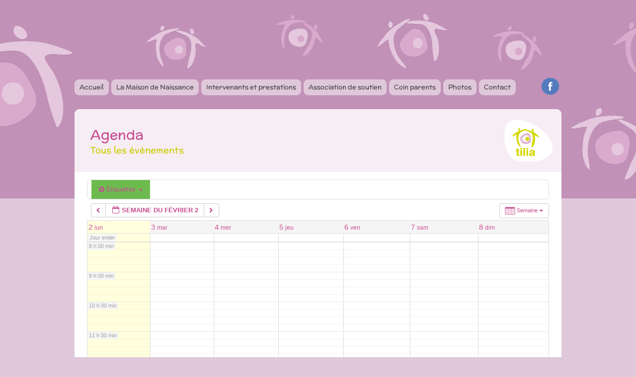

--- FILE ---
content_type: text/css
request_url: https://tilia-naissance.ch/wp-content/themes/tilia/style.css
body_size: 4658
content:
/*
Theme Name: Tilia
Theme URI: http://www.tilia-naissance.ch
Description: Wordpress theme for Tilia.
Author: Yoann Bühler
Author URI: http://www.idcom.ch
Version: 1.0
*/


/* FONTS */

@font-face {
  font-family: 'McLaren-Regular';
  src: url('fonts/McLaren-Regular.eot');
  src: url('fonts/McLaren-Regular.eot?#iefix') format('embedded-opentype'),
       url('fonts/McLaren-Regular.svg#mclarenregular') format('svg'),
       url('fonts/McLaren-Regular.woff') format('woff'),
       url('fonts/McLaren-Regular.ttf') format('truetype');
  font-weight: normal;
  font-style: normal;       
} 
/*
@font-face {
    font-family: 'mclarenregular';
    src: url('../fonts/mclaren-regular-webfont.eot');
    src: url('../fonts/mclaren-regular-webfont.eot?#iefix') format('embedded-opentype'),
         url('../fonts/mclaren-regular-webfont.svg#mclarenregular') format('svg'),
         url('../fonts/mclaren-regular-webfont.woff') format('woff'),
         url('../fonts/mclaren-regular-webfont.ttf') format('truetype');
    font-weight: normal;
    font-style: normal;

}
*/

/*
@font-face {
  font-family: 'Handlee-Regular';
  src: url('../fonts/Handlee-Regular.eot');
  src: url('../fonts/Handlee-Regular.eot?#iefix') format('embedded-opentype'),
       url('../fonts/Handlee-Regular.svg#Handlee-Regular') format('svg'),
       url('../fonts/Handlee-Regular.woff') format('woff'),
       url('../fonts/Handlee-Regular.ttf') format('truetype');
}

@font-face {
  font-family: 'Montserrat-Regular';
  src: url('../fonts/Montserrat-Regular.eot');
  src: url('../fonts/Montserrat-Regular.eot?#iefix') format('embedded-opentype'),
       url('../fonts/Montserrat-Regular.svg#Montserrat-Regular') format('svg'),
       url('../fonts/Montserrat-Regular.woff') format('woff'),
       url('../fonts/Montserrat-Regular.ttf') format('truetype');
}
*/
     /*
@font-face {
    font-family: 'McLaren-Regular';
    src: url('../fonts2/mclaren-regular.eot');
    src: url('../fonts2/mclaren-regular.eot') format('embedded-opentype'),
         url('../fonts2/mclaren-regular.svg#McLaren-Regular') format('svg'),
         url('../fonts2/mclaren-regular.woff') format('woff'),
         url('../fonts2/mclaren-regular.ttf') format('truetype');
}
 */

/*@media screen and (-webkit-min-device-pixel-ratio:0){
    @font-face {
        font-family: 'McLaren-Regular';
        src: url('../fonts/McLaren-Regular.svg#McLaren-Regular') format('svg');
    }
}*/

/*CSS RESET*/
html, body, div, span, applet, object, iframe,
h1, h2, h3, h4, h5, h6, p, blockquote, pre,
a, abbr, acronym, address, big, cite, code,
del, dfn, em, font, img, ins, kbd, q, s, samp,
small, strike, strong, sub, sup, tt, var,
dl, dt, dd, ol, ul, li,
fieldset, form, label, legend,
table, caption, tbody, tfoot, thead, tr, th, td {
    margin: 0;
    padding: 0;
    border: 0;
    outline: 0;
    font-weight: inherit;
    font-style: inherit;
    font-size: 100%;
    vertical-align: baseline;
}

/* remember to define focus styles! */
:focus {
    outline: 0;
}
body {
    line-height: 1;
    color: black;
    background: white;
}
ol, ul {
    list-style: none;
}
/* tables still need 'cellspacing="0"' in the markup */
table {
    border-collapse: separate;
    border-spacing: 0;
}
caption, th, td {
    text-align: left;
    font-weight: normal;
}
blockquote:before, blockquote:after,
q:before, q:after {
    content: "";
}
blockquote, q {
    quotes: "" "";
}

strong {
    font-weight:bold;
    /*color:#C64D90;*/
}

b {
    font-weight:bold;
    /*color:#C64D90;*/
}

em {
    font-style:oblique;
}

p {
    margin:15px 0;
}

.aligncenter, div.aligncenter {
    display: block;
    margin-left: auto;
    margin-right: auto;
}
.alignleft {
    float: left;
}
.alignright {
    float: right;
}

img.alignright {float:right; margin:0 0 1.2em 1.2em}
img.alignleft {float:left; margin:0 1.2em 1.2em 0}

h1 {font-size:200%;}
h2 {font-size:135%;}
h3 {
    font-size:135%;
    font-family: 'McLaren-Regular', cursive;
    font-weight: 400;
    text-transform:uppercase;
}
h4 {font-size:135%;font-weight: 400;margin:5px 0px;}
h5 {font-size:100%;font-weight: bold;}
h6 {font-size:100%;}
h7 {font-size:90%;}

a{color:#C64D90; text-decoration:none;}
a:link, a:visited {color:#C64D90;}
a:hover {color:#C64D90; text-decoration: underline;}

hr{
    height:1px; border:none; color:#dbdbdb; background-color:#dbdbdb;
    margin:25px 0;
}

.clear {clear:both;}

/*End RESET - Begin Full Width CSS*/
    body {
        /*background:#E0C8DB url(img/background-content.png) repeat-x left top;*/
        background:#E0C8DB url(img/fond-tilia-new.png) repeat-x center top;
        color:#2E2E2E;
        font:10pt 'roboto', sans-serif; /*13px*/
        font-weight: 400; 
    }

    .wrap {
        margin:0 auto;
        width:980px;
    }
    
    #header, #footer {
        float:left;
        padding:15px 0;
        min-width:100%;
    }
    
    #header {
        /*background:#C191B7;*/
        background:none;
    }
    
    #header .logo {
        float:left;
        width:400px;
        height:128px;
    }
    
    #header .logo img {
        border:none;
    }
    
    #header .facebook {
        float:right;
        width:40px;
        margin:0;
        position:relative;
        top:142px;
    }
    
    #header .navigation {
        float:left;
        width:980px;
        margin:17px 0 0;
    }
    
    #content {
        background:#FFF;
        border-radius:10px;
        padding:0 0 5px 0;
        clear:both;
        margin:0 0 15px 0;
        overflow:auto;
    }
    
    #content a, #content a:link, #content a:visited{color:#C64D90; text-decoration:none;}
    
    #content a.demo-info, #content a.demo-info:link, #content a.demo-info:visited{color:#2E2E2E; text-decoration:none;}
    
    #content a:hover {color:#C64D90;text-decoration: underline;}
    
    #content a.demo-info:hover {color:#FFF;}
    
    #content ul {
        list-style-type: circle;   
        margin-left:18px;
        margin-top:10px;    
        margin-bottom:10px; 
    }
    
    #main {
        float:left;
        width:680px;
        background:#FFF;
        border-radius:10px;
        padding:0 0 5px 0;
        clear:both;
        margin:0 0 15px 0;
        
    }
    
    #main .news {
        clear:both;
    }
    
    #sidebar {
        float:right;
        width:250px;
        background:#FFF;
        border-radius:10px;
        padding:15px;
        margin:0 0 15px 0;
    }
    
    #sidebar h3 {
        margin:10px 0;
    }
    
    .widgettitle{
        font-size:135%;
        font-family: 'McLaren-Regular', cursive;
        font-weight: 400;
        text-transform:uppercase;   
    }
    
    li.widget{
        list-style: none;
    }
    
    #main2 {
        float:left;
        width:680px;        
    }
    
    #main2 .news {
        clear:both;
    }
    
    #sidebar2 {
        float:right;
        width:250px;
    }
    
    #sidebar2 h2 {
        margin:10px 0 5px 0;
    }
    
    #sidebar2 h3 {
        margin:10px 0 5px 0;
    }
    
    #title_home {
        background:#F7EDF5;
        border-top-left-radius:10px;
        border-top-right-radius:10px; 
        -moz-border-radius-topleft:10px; 
        -moz-border-radius-topright:10px; 
        padding:28px;
        clear:both;
        margin:0 0 15px 0;
        overflow:auto;
    }
    
    #title_home h1 {
        color:#C64D90;
        font-family: 'McLaren-Regular', cursive;
        font-weight: 400; 
    }
    
    #title_home h2 {
        color:#CACD00; /* original CACD00*/
        font-family: 'McLaren-Regular', cursive;
        font-weight: 400; 
    }
    
    
    #title {
        background:#F7EDF5 url(img/logo-tilia-small.png) no-repeat 865px center;
        border-top-left-radius:10px;
        border-top-right-radius:10px; 
        -moz-border-radius-topleft:10px; 
        -moz-border-radius-topright:10px; 
        padding:32px;
        clear:both;
        margin:0 0 15px 0;
        overflow:auto;
    }
    
    #title h1 {
        color:#C64D90;
        font-family: 'McLaren-Regular', cursive;
        font-weight: 400; 
    }
    
    #title h2 {
        color:#CACD00; /* original CACD00*/
        font-family: 'McLaren-Regular', cursive;
        font-weight: 400; 
    }
    
    #text {
        padding:0 25px;
    }
    
    h4 a {
        color:#444;
        text-decoration: none;
    }
    
    h4 a:hover {
        color:#C64D90;
    }
    
    #content .row {
        float:left;
        width:280px;
        margin-right:45px;
    }
    #content .row.last {
        margin-right:0px;        
    }
    
    #content .row a, #content .row a:link, #content .row a:visited{color:#2E2E2E; text-decoration:none;}
    
    #content .row a:hover {color:#C64D90;}
    
    #content .row a.demo-info:hover {color:#FFF;}
    #content .row a.demo-info:hover {color:#FFF;}
    
    a .ai1ec-month, a .ai1ec-day, a .ai1ec-weekday{/*color:#fff;*/color:#2E2E2E;}
    
    .pics {
        float:left;
        width:120px;
        margin-right: 28px;
        margin-bottom:8px;
        margin-top:15px;
        position:relative;
    }
    
    .pics.last {
        margin-right:0px;        
    }
    
    .pics .text {
        position:absolute;
        bottom:0px; /* in conjunction with left property, decides the text position */
        left:0px;
        width:125px; /* optional, though better have one */
        background-color:white;
        border-bottom-left-radius:10px;
        border-bottom-right-radius:10px; 
        -moz-border-radius-bottomleft:10px; 
        -moz-border-radius-bottomright:10px; 
        filter : alpha(opacity=50);
        opacity : 0.5;
    }
    
    .pics .text p {
        font-size:110%; 
        padding:3px;  
        margin:0px;
        text-align:center;      
        color:#000;
    }
    
    .naissance{
        float:left;
        width:285px;
        margin-right: 25px;
        margin-bottom:10px;
        margin-top:15px;
        position:relative;
    }
    
    .albums{
        float:left;
        width:170px;
        margin-right: 20px;
        margin-bottom:10px;
        margin-top:15px;
        position:relative;
    }
    
    .albums.last {
        margin-right:0px;        
    }
    
    .intervenants{
        float:left;
        width:150px;
        padding:10px;
        margin-right: 20px;
        margin-bottom:10px;
        margin-top:15px;
        position:relative;
        /*height:275px;*/
        height:100px;
        background-color: rgba(204, 207, 0, 0.6);
        border-radius:10px;
        -moz-border-radius:10px; 
    }
    
    .intervenants.last {
        margin-right:0px;        
    }
    
    .intervenants h4{
        height:35px;
    }
    
    .intervenants p{
        height:26px;
    }
    
    .greenbox{
        padding:10px 15px;
        background-color: rgba(204, 207, 0, 0.6);
        border-radius:10px;
        -moz-border-radius:10px; 
        float:left;
        margin-bottom:15px;
        margin-right:15px;
    }
    
    .greenbox p{
        margin:0px;    
    }
    
    .date {
        font-family: 'McLaren-Regular', cursive;
        font-weight: 400; 
        float:left;
        width:28px;
        height:28px;
        margin-right:15px;
        text-align:center;
        line-height:15px;
        padding:16px;
        background:#CCCF00;
     border-radius: 10px;

-moz-border-radius: 10px;

-webkit-border-radius: 10px;}

    .article-thumb {
        float:left;
        width:60px;
        height:60px;
        margin-right:15px;
        line-height:15px;
     border-radius: 10px;

-moz-border-radius: 10px;

-webkit-border-radius: 10px;}
    
    #footer {
        background:#C191B7;
        text-align:center;
        color:#fff;
        /*To anchor to bottom of page uncomment the following lines:*/
        /*position:fixed;
        bottom:0;*/
    }
    
    #footer a {
        color:#fff;
    }
    
    #footer p {
        padding:0 10px;
    }

/* Images */
#content img {

/*border: 10px solid #ccc;*/

background: #fff;

display:block;

 border-radius: 10px;

-moz-border-radius: 10px;

-webkit-border-radius: 10px;

}   

#content #title img {
    
background:none;

 border-radius: 0px;

-moz-border-radius: 0px;

-webkit-border-radius: 0px;

margin:0 100px 0 0;
}

#content #title_home img {
    
background:none;

 border-radius: 0px;

-moz-border-radius: 0px;

-webkit-border-radius: 0px;

margin:0 100px 0 0;
}

#main img {

/*border: 10px solid #ccc;*/

background: #fff;

display:block;

 border-radius: 10px;

-moz-border-radius: 10px;

-webkit-border-radius: 10px;

}   

/* Boutons */
.demo-info {
    font-family: 'McLaren-Regular', cursive;
    font-weight: 400;
    padding: 5px 15px;
    font-size: 13px;
    line-height: 100%;
    color: #ccc;
    
    vertical-align: middle;
    text-align: center;
    cursor: pointer;
    color: #ccc;
    -webkit-border-radius: 10px;
    -moz-border-radius: 10px;
    border-radius: 10px;
}

.demo-info, .demo-info:hover, .demo-info:active {
    outline: 0 none;
    text-decoration: none;
}
.demo-info-1 {
    background-color: #e0c8db;
    color: #444;
}
.demo-info-1:hover {
    background-color: #C64D90;
    color: #fff;
}

    
    
/* Navigation */
#nav {
    margin: 0;
    /*padding: 7px 6px 0;*/
    padding: 0;
    line-height: 100%;
    /*border-radius: 2em;

    -webkit-border-radius: 2em;
    -moz-border-radius: 2em;
    
    -webkit-box-shadow: 0 1px 3px rgba(0, 0, 0, .4);
    -moz-box-shadow: 0 1px 3px rgba(0, 0, 0, .4);

    background: #8b8b8b; */ /* for non-css3 browsers */
    /*filter:  progid:DXImageTransform.Microsoft.gradient(startColorstr='#a9a9a9', endColorstr='#7a7a7a'); *//* for IE */
    /*background: -webkit-gradient(linear, left top, left bottom, from(#a9a9a9), to(#7a7a7a));*/ /* for webkit browsers */
    /*background: -moz-linear-gradient(top,  #a9a9a9,  #7a7a7a);*/ /* for firefox 3.6+ */

    /*border: solid 1px #6d6d6d;*/
}
#nav a {
    font-family: 'McLaren-Regular', cursive;
    font-weight: 400;
    line-height: 16px;
}
#nav li {
    /*margin: 0 5px;*/
    margin: 0 5px 0 0;
    padding: 0 0 6px;
    float: left;
    position: relative;
    list-style: none;
}
/* main level link */
#nav a {
    /*font-weight: bold;*/
    color: #444;
    text-decoration: none;
    display: block;
    padding:  8px 10px;
    margin: 0;
    border-radius:9px;
    -webkit-border-radius: 9px;
    -moz-border-radius: 9px;
    /*text-shadow: 0 1px 1px rgba(0, 0, 0, .3);*/
    background: #E0C8DB; /* for non-css3 browsers */
}
/* main level link hover */
#nav .current a, #nav .current_page_parent a, #nav .current-menu-item a, #nav li:hover > a {
    background: #C64D90; /* for non-css3 browsers */
    /*filter:  progid:DXImageTransform.Microsoft.gradient(startColorstr='#ebebeb', endColorstr='#a1a1a1'); *//* for IE */
    /*background: -webkit-gradient(linear, left top, left bottom, from(#ebebeb), to(#a1a1a1)); *//* for webkit browsers */
    /*background: -moz-linear-gradient(top,  #ebebeb,  #a1a1a1);*/ /* for firefox 3.6+ */

    color: #FFF;
    /*border-top: solid 1px #f8f8f8;*/
    /*-webkit-box-shadow: 0 1px 1px rgba(0, 0, 0, .2);
    -moz-box-shadow: 0 1px 1px rgba(0, 0, 0, .2);
    box-shadow: 0 1px 1px rgba(0, 0, 0, .2);
    text-shadow: 0 1px 0 rgba(255, 255, 255, .8);*/
}
/* sub levels link hover */
#nav ul li:hover a, #nav li:hover li a {
    background: none;
    border: none;
    color: #444;
    -webkit-box-shadow: none;
    -moz-box-shadow: none;
}
#nav ul a:hover {
    background: #C64D90 !important; /* for non-css3 browsers */
    /*filter:  progid:DXImageTransform.Microsoft.gradient(startColorstr='#04acec', endColorstr='#0186ba');*/ /* for IE */
    /*background: -webkit-gradient(linear, left top, left bottom, from(#04acec), to(#0186ba)) !important; *//* for webkit browsers */
    /*background: -moz-linear-gradient(top,  #04acec,  #0186ba) !important; *//* for firefox 3.6+ */

    color: #fff !important;
    -webkit-border-radius: 0;
    -moz-border-radius: 0;
    /*text-shadow: 0 1px 1px rgba(0, 0, 0, .1);*/
}
/* level 2 list */
#nav ul {
    background: #E0C8DB; /* for non-css3 browsers */
    /*filter:  progid:DXImageTransform.Microsoft.gradient(startColorstr='#ffffff', endColorstr='#cfcfcf');*/ /* for IE */
    /*background: -webkit-gradient(linear, left top, left bottom, from(#fff), to(#cfcfcf)); *//* for webkit browsers */
    /*background: -moz-linear-gradient(top,  #fff,  #cfcfcf); *//* for firefox 3.6+ */

    display: none;
    margin: 0;
    padding: 0;
    width: 185px;
    position: absolute;
    top: 35px;
    left: 0;
    /*border: solid 1px #b4b4b4;*/
    -webkit-border-radius: 10px;
    -moz-border-radius: 10px;
    border-radius: 10px;
    /*-webkit-box-shadow: 0 1px 3px rgba(0, 0, 0, .3);
    -moz-box-shadow: 0 1px 3px rgba(0, 0, 0, .3);
    box-shadow: 0 1px 3px rgba(0, 0, 0, .3);*/
    z-index: 1500;
}
/* dropdown */
#nav li:hover > ul {
    display: block;
}
#nav ul li {
    float: none;
    margin: 0;
    padding: 0;
}
#nav ul a {
    font-weight: normal;
    /*text-shadow: 0 1px 1px rgba(255, 255, 255, .9);*/
}
/* level 3+ list */
#nav ul ul {
    left: 181px;
    top: -3px;
}
/* rounded corners for first and last child */
#nav ul li:first-child > a {
    -webkit-border-top-left-radius: 9px;
    -moz-border-radius-topleft: 9px;
    -webkit-border-top-right-radius: 9px;
    -moz-border-radius-topright: 9px;
}
#nav ul li:last-child > a {
    -webkit-border-bottom-left-radius: 9px;
    -moz-border-radius-bottomleft: 9px;
    -webkit-border-bottom-right-radius: 9px;
    -moz-border-radius-bottomright: 9px;
}
/* clearfix */
#nav:after {
    content: ".";
    display: block;
    clear: both;
    visibility: hidden;
    line-height: 0;
    height: 0;
}
#nav {
    display: inline-block;
}
html[xmlns] #nav {
    display: block;
}
* html #nav {
    height: 1%;
}


/* COLUMN SHORTCODE */
.one_half {
    width: 49% !important;
    margin-right: 2% !important;
}
.one_half.last_column {
    width: 49% !important;
    margin-right: 0px !important;
}
.one_third {
    width: 32% !important;
    margin-right: 2% !important;
}
.one_third.last_column {
    width: 32% !important;
    margin-right: 0px !important;
}
.two_third {
    width: 66% !important;
    margin-right: 2% !important;
}
.two_third.last_column {
    width: 66% !important;
    margin-right: 0px !important;
}
.one_fourth {
    width: 23.5% !important;
    margin-right: 2% !important;
}
.one_fourth.last_column {
    width: 23.5% !important;
    margin-right: 0px !important;
}
.three_fourth {
    width: 74.5% !important;
    margin-right: 2% !important;
}
.three_fourth.last_column {
    width: 74.5% !important;
    margin-right: 0px !important;
}
.one_fifth {
    width: 18.4% !important;
    margin-right: 2% !important;
}
.one_fifth.last_column {
    width: 18.4% !important;
    margin-right: 0px !important;
}
.two_fifth {
    width: 39% !important;
    margin-right: 2% !important;
}
.two_fifth.last_column {
    width: 39% !important;
    margin-right: 0px !important;
}
.three_fifth {
    width: 59% !important;
    margin-right: 2% !important;
}
.three_fifth.last_column {
    width: 59% !important;
    margin-right: 0px !important;
}
.four_fifth {
    width: 79.6% !important;
    margin-right: 2% !important;
}
.four_fifth.last_column {
    width: 79.6% !important;
    margin-right: 0px !important;
}
.one_sixth {
    width: 15% !important;
    margin-right: 2% !important;
}
.one_sixth.last_column {
    width: 15% !important;
    margin-right: 0px !important;
}


/** Calendar **/

#content .ai1ec-agenda-widget-view .ai1ec-date, #content .ai1ec-agenda-view .ai1ec-date{border-top:0px dotted #D6D6D6 !important;}
#content .ai1ec-agenda-widget-view a.ai1ec-btn{display:none;}

/* Contact form 7 */

div.wpcf7 {
    margin: 0;
    padding: 0;
}

div.wpcf7 .screen-reader-response {
    position: absolute;
    overflow: hidden;
    clip: rect(1px, 1px, 1px, 1px);
    height: 1px;
    width: 1px;
    margin: 0;
    padding: 0;
    border: 0;
}

div.wpcf7-response-output {
    margin: 2em 0.5em 1em;
    padding: 0.2em 1em;
    border: 2px solid #ff0000;
}

div.wpcf7-mail-sent-ok {
    border: 2px solid #7fc661;
    background-color: #7fc661;
}

div.wpcf7-mail-sent-ng,
div.wpcf7-aborted {
    border: 2px solid #ff0000;
    background-color: #ff0000;
}

div.wpcf7-spam-blocked {
    border: 2px solid #ffa500;
    background-color: #ffa500;
}

div.wpcf7-validation-errors,
div.wpcf7-acceptance-missing {
    border: 2px solid #f7e700;
    background-color: #f7e700;
}

.wpcf7-form-control-wrap {
    position: relative;
}

span.wpcf7-not-valid-tip {
    color: #f00;
    font-size: 1em;
    font-weight: normal;
    display: block;
}

.use-floating-validation-tip span.wpcf7-not-valid-tip {
    position: absolute;
    top: 20%;
    left: 20%;
    z-index: 100;
    border: 1px solid #ff0000;
    background: #fff;
    padding: .2em .8em;
}

span.wpcf7-list-item {
    display: inline-block;
    margin: 0 0 0 1em;
}

span.wpcf7-list-item-label::before,
span.wpcf7-list-item-label::after {
    content: " ";
}

.wpcf7-display-none {
    display: none;
}

div.wpcf7 .ajax-loader {
    visibility: hidden;
    display: inline-block;
    background-image: url('../../images/ajax-loader.gif');
    width: 16px;
    height: 16px;
    border: none;
    padding: 0;
    margin: 0 0 0 4px;
    vertical-align: middle;
}

div.wpcf7 .ajax-loader.is-active {
    visibility: visible;
}

div.wpcf7 div.ajax-error {
    display: none;
}

div.wpcf7 .placeheld {
    color: #888;
}

div.wpcf7 .wpcf7-recaptcha iframe {
    margin-bottom: 0;
}

div.wpcf7 input[type="file"] {
    cursor: pointer;
}

div.wpcf7 input[type="file"]:disabled {
    cursor: default;
}

/* style img */
.clearfix::after {
    content: "";
    clear: both;
    display: table;
}

.imgstyle{
    float:left;
    padding:5px 25px 5px 0;
}